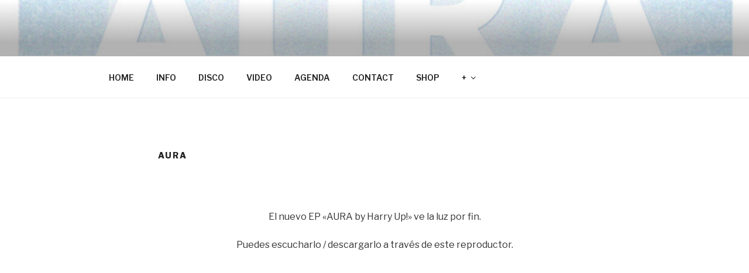

--- FILE ---
content_type: application/javascript; charset=UTF-8
request_url: http://www.harryup.com/wp-content/plugins/wp-spamshield/js/jscripts.php
body_size: 1098
content:
function wpss_set_ckh(n,v,e,p,d,s){var t=new Date;t.setTime(t.getTime());if(e){e=e*1e3}var u=new Date(t.getTime()+e);document.cookie=n+'='+escape(v)+(e?';expires='+u.toGMTString()+';max-age='+e/1e3+';':'')+(p?';path='+p:'')+(d?';domain='+d:'')+(s?';secure':'')}function wpss_init_ckh(){wpss_set_ckh('c6ecc4b34ee213187f111f0c757a45d9','bc150e28cc92fd6d834d22bc5b838f6e','14400','/','www.harryup.com','');wpss_set_ckh('SJECT2601','CKON2601','3600','/','www.harryup.com','');}wpss_init_ckh();jQuery(document).ready(function($){var h="form[method='post']";$(h).submit(function(){$('<input>').attr('type','hidden').attr('name','b3487b315c63a20f261e4906cd0aedfc').attr('value','f2ce72b488b76bd53498c1480dbff7a4').appendTo(h);return true;})});
// Generated in: 0.000105 seconds
